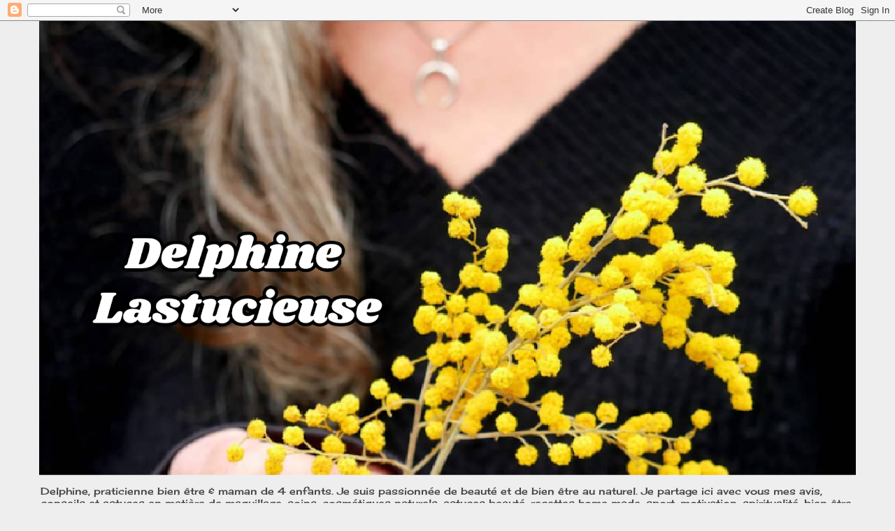

--- FILE ---
content_type: text/html; charset=UTF-8
request_url: http://www.petitesastucesentrefilles.com/2014/06/le-recap-de-la-semaine-du-23-au-29-juin.html
body_size: 18964
content:
<!DOCTYPE html>
<html class='v2' dir='ltr' lang='fr'>
<head>
<link href='https://www.blogger.com/static/v1/widgets/4128112664-css_bundle_v2.css' rel='stylesheet' type='text/css'/>
<meta content='width=1100' name='viewport'/>
<meta content='text/html; charset=UTF-8' http-equiv='Content-Type'/>
<meta content='blogger' name='generator'/>
<link href='http://www.petitesastucesentrefilles.com/favicon.ico' rel='icon' type='image/x-icon'/>
<link href='http://www.petitesastucesentrefilles.com/2014/06/le-recap-de-la-semaine-du-23-au-29-juin.html' rel='canonical'/>
<link rel="alternate" type="application/atom+xml" title="Petites astuces entre filles - Atom" href="http://www.petitesastucesentrefilles.com/feeds/posts/default" />
<link rel="alternate" type="application/rss+xml" title="Petites astuces entre filles - RSS" href="http://www.petitesastucesentrefilles.com/feeds/posts/default?alt=rss" />
<link rel="service.post" type="application/atom+xml" title="Petites astuces entre filles - Atom" href="https://www.blogger.com/feeds/4374610521510005411/posts/default" />

<link rel="alternate" type="application/atom+xml" title="Petites astuces entre filles - Atom" href="http://www.petitesastucesentrefilles.com/feeds/8029597351705633120/comments/default" />
<!--Can't find substitution for tag [blog.ieCssRetrofitLinks]-->
<link href='http://www.mycosmetik.fr/149-thickbox_default/creme-adoucissante-pour-les-mains.jpg' rel='image_src'/>
<meta content='http://www.petitesastucesentrefilles.com/2014/06/le-recap-de-la-semaine-du-23-au-29-juin.html' property='og:url'/>
<meta content='Le récap de la semaine du 23 au 29 juin ! ' property='og:title'/>
<meta content='blog beauté,cosmétiques bio, naturels,non testés sur les animaux,  cosmétiques maison, maquillage, recettes de cuisine et végétariennes,' property='og:description'/>
<meta content='https://lh3.googleusercontent.com/blogger_img_proxy/AEn0k_t32tlJl3eaxoBAjcMC_-Pqyvwfl9ClYv9_P_ep10PgLtW07jHFMWRpa9_a0QJwM-qHro-AKBtC-kdwem7NbabaoDyZfThhLXCnnv88MpgM9xW3E-NqJiG7r2t5JC5GtEM1DBipoCKqv99klBsAmRT2RKDwVjI=w1200-h630-p-k-no-nu' property='og:image'/>
<title>Petites astuces entre filles: Le récap de la semaine du 23 au 29 juin ! </title>
<style type='text/css'>@font-face{font-family:'Cherry Cream Soda';font-style:normal;font-weight:400;font-display:swap;src:url(//fonts.gstatic.com/s/cherrycreamsoda/v21/UMBIrOxBrW6w2FFyi9paG0fdVdRciQd9A98ZD47H.woff2)format('woff2');unicode-range:U+0000-00FF,U+0131,U+0152-0153,U+02BB-02BC,U+02C6,U+02DA,U+02DC,U+0304,U+0308,U+0329,U+2000-206F,U+20AC,U+2122,U+2191,U+2193,U+2212,U+2215,U+FEFF,U+FFFD;}</style>
<style id='page-skin-1' type='text/css'><!--
/*
-----------------------------------------------
Blogger Template Style
Name:     Awesome Inc.
Designer: Tina Chen
URL:      tinachen.org
----------------------------------------------- */
/* Content
----------------------------------------------- */
body {
font: normal normal 13px Cherry Cream Soda;
color: #444444;
background: #eeeeee none repeat scroll top left;
}
html body .content-outer {
min-width: 0;
max-width: 100%;
width: 100%;
}
a:link {
text-decoration: none;
color: #3778cd;
}
a:visited {
text-decoration: none;
color: #4d469c;
}
a:hover {
text-decoration: underline;
color: #3778cd;
}
.body-fauxcolumn-outer .cap-top {
position: absolute;
z-index: 1;
height: 276px;
width: 100%;
background: transparent none repeat-x scroll top left;
_background-image: none;
}
/* Columns
----------------------------------------------- */
.content-inner {
padding: 0;
}
.header-inner .section {
margin: 0 16px;
}
.tabs-inner .section {
margin: 0 16px;
}
.main-inner {
padding-top: 30px;
}
.main-inner .column-center-inner,
.main-inner .column-left-inner,
.main-inner .column-right-inner {
padding: 0 5px;
}
*+html body .main-inner .column-center-inner {
margin-top: -30px;
}
#layout .main-inner .column-center-inner {
margin-top: 0;
}
/* Header
----------------------------------------------- */
.header-outer {
margin: 0 0 0 0;
background: transparent none repeat scroll 0 0;
}
.Header h1 {
font: normal bold 40px Cherry Cream Soda;
color: #444444;
text-shadow: 0 0 -1px #000000;
}
.Header h1 a {
color: #444444;
}
.Header .description {
font: normal normal 14px Cherry Cream Soda;
color: #444444;
}
.header-inner .Header .titlewrapper,
.header-inner .Header .descriptionwrapper {
padding-left: 0;
padding-right: 0;
margin-bottom: 0;
}
.header-inner .Header .titlewrapper {
padding-top: 22px;
}
/* Tabs
----------------------------------------------- */
.tabs-outer {
overflow: hidden;
position: relative;
background: #eeeeee url(https://resources.blogblog.com/blogblog/data/1kt/awesomeinc/tabs_gradient_light.png) repeat scroll 0 0;
}
#layout .tabs-outer {
overflow: visible;
}
.tabs-cap-top, .tabs-cap-bottom {
position: absolute;
width: 100%;
border-top: 1px solid rgba(0, 0, 0, 0);
}
.tabs-cap-bottom {
bottom: 0;
}
.tabs-inner .widget li a {
display: inline-block;
margin: 0;
padding: .6em 1.5em;
font: normal bold 14px Cherry Cream Soda;
color: #444444;
border-top: 1px solid rgba(0, 0, 0, 0);
border-bottom: 1px solid rgba(0, 0, 0, 0);
border-left: 1px solid rgba(0, 0, 0, 0);
height: 16px;
line-height: 16px;
}
.tabs-inner .widget li:last-child a {
border-right: 1px solid rgba(0, 0, 0, 0);
}
.tabs-inner .widget li.selected a, .tabs-inner .widget li a:hover {
background: #46959c url(https://resources.blogblog.com/blogblog/data/1kt/awesomeinc/tabs_gradient_light.png) repeat-x scroll 0 -100px;
color: #ffffff;
}
/* Headings
----------------------------------------------- */
h2 {
font: normal bold 14px Cherry Cream Soda;
color: #444444;
}
/* Widgets
----------------------------------------------- */
.main-inner .section {
margin: 0 27px;
padding: 0;
}
.main-inner .column-left-outer,
.main-inner .column-right-outer {
margin-top: 0;
}
#layout .main-inner .column-left-outer,
#layout .main-inner .column-right-outer {
margin-top: 0;
}
.main-inner .column-left-inner,
.main-inner .column-right-inner {
background: transparent none repeat 0 0;
-moz-box-shadow: 0 0 0 rgba(0, 0, 0, .2);
-webkit-box-shadow: 0 0 0 rgba(0, 0, 0, .2);
-goog-ms-box-shadow: 0 0 0 rgba(0, 0, 0, .2);
box-shadow: 0 0 0 rgba(0, 0, 0, .2);
-moz-border-radius: 0;
-webkit-border-radius: 0;
-goog-ms-border-radius: 0;
border-radius: 0;
}
#layout .main-inner .column-left-inner,
#layout .main-inner .column-right-inner {
margin-top: 0;
}
.sidebar .widget {
font: normal normal 14px Cherry Cream Soda;
color: #444444;
}
.sidebar .widget a:link {
color: #3778cd;
}
.sidebar .widget a:visited {
color: #4d469c;
}
.sidebar .widget a:hover {
color: #3778cd;
}
.sidebar .widget h2 {
text-shadow: 0 0 -1px #000000;
}
.main-inner .widget {
background-color: #ffffff;
border: 1px solid #eeeeee;
padding: 0 15px 15px;
margin: 20px -16px;
-moz-box-shadow: 0 0 20px rgba(0, 0, 0, .2);
-webkit-box-shadow: 0 0 20px rgba(0, 0, 0, .2);
-goog-ms-box-shadow: 0 0 20px rgba(0, 0, 0, .2);
box-shadow: 0 0 20px rgba(0, 0, 0, .2);
-moz-border-radius: 0;
-webkit-border-radius: 0;
-goog-ms-border-radius: 0;
border-radius: 0;
}
.main-inner .widget h2 {
margin: 0 -15px;
padding: .6em 15px .5em;
border-bottom: 1px solid transparent;
}
.footer-inner .widget h2 {
padding: 0 0 .4em;
border-bottom: 1px solid transparent;
}
.main-inner .widget h2 + div, .footer-inner .widget h2 + div {
border-top: 1px solid #eeeeee;
padding-top: 8px;
}
.main-inner .widget .widget-content {
margin: 0 -15px;
padding: 7px 15px 0;
}
.main-inner .widget ul, .main-inner .widget #ArchiveList ul.flat {
margin: -8px -15px 0;
padding: 0;
list-style: none;
}
.main-inner .widget #ArchiveList {
margin: -8px 0 0;
}
.main-inner .widget ul li, .main-inner .widget #ArchiveList ul.flat li {
padding: .5em 15px;
text-indent: 0;
color: #666666;
border-top: 1px solid #eeeeee;
border-bottom: 1px solid transparent;
}
.main-inner .widget #ArchiveList ul li {
padding-top: .25em;
padding-bottom: .25em;
}
.main-inner .widget ul li:first-child, .main-inner .widget #ArchiveList ul.flat li:first-child {
border-top: none;
}
.main-inner .widget ul li:last-child, .main-inner .widget #ArchiveList ul.flat li:last-child {
border-bottom: none;
}
.post-body {
position: relative;
}
.main-inner .widget .post-body ul {
padding: 0 2.5em;
margin: .5em 0;
list-style: disc;
}
.main-inner .widget .post-body ul li {
padding: 0.25em 0;
margin-bottom: .25em;
color: #444444;
border: none;
}
.footer-inner .widget ul {
padding: 0;
list-style: none;
}
.widget .zippy {
color: #666666;
}
/* Posts
----------------------------------------------- */
body .main-inner .Blog {
padding: 0;
margin-bottom: 1em;
background-color: transparent;
border: none;
-moz-box-shadow: 0 0 0 rgba(0, 0, 0, 0);
-webkit-box-shadow: 0 0 0 rgba(0, 0, 0, 0);
-goog-ms-box-shadow: 0 0 0 rgba(0, 0, 0, 0);
box-shadow: 0 0 0 rgba(0, 0, 0, 0);
}
.main-inner .section:last-child .Blog:last-child {
padding: 0;
margin-bottom: 1em;
}
.main-inner .widget h2.date-header {
margin: 0 -15px 1px;
padding: 0 0 0 0;
font: normal normal 14px Cherry Cream Soda;
color: #444444;
background: transparent none no-repeat scroll top left;
border-top: 0 solid #eeeeee;
border-bottom: 1px solid transparent;
-moz-border-radius-topleft: 0;
-moz-border-radius-topright: 0;
-webkit-border-top-left-radius: 0;
-webkit-border-top-right-radius: 0;
border-top-left-radius: 0;
border-top-right-radius: 0;
position: static;
bottom: 100%;
right: 15px;
text-shadow: 0 0 -1px #000000;
}
.main-inner .widget h2.date-header span {
font: normal normal 14px Cherry Cream Soda;
display: block;
padding: .5em 15px;
border-left: 0 solid #eeeeee;
border-right: 0 solid #eeeeee;
}
.date-outer {
position: relative;
margin: 30px 0 20px;
padding: 0 15px;
background-color: #ffffff;
border: 1px solid #eeeeee;
-moz-box-shadow: 0 0 20px rgba(0, 0, 0, .2);
-webkit-box-shadow: 0 0 20px rgba(0, 0, 0, .2);
-goog-ms-box-shadow: 0 0 20px rgba(0, 0, 0, .2);
box-shadow: 0 0 20px rgba(0, 0, 0, .2);
-moz-border-radius: 0;
-webkit-border-radius: 0;
-goog-ms-border-radius: 0;
border-radius: 0;
}
.date-outer:first-child {
margin-top: 0;
}
.date-outer:last-child {
margin-bottom: 20px;
-moz-border-radius-bottomleft: 0;
-moz-border-radius-bottomright: 0;
-webkit-border-bottom-left-radius: 0;
-webkit-border-bottom-right-radius: 0;
-goog-ms-border-bottom-left-radius: 0;
-goog-ms-border-bottom-right-radius: 0;
border-bottom-left-radius: 0;
border-bottom-right-radius: 0;
}
.date-posts {
margin: 0 -15px;
padding: 0 15px;
clear: both;
}
.post-outer, .inline-ad {
border-top: 1px solid #eeeeee;
margin: 0 -15px;
padding: 15px 15px;
}
.post-outer {
padding-bottom: 10px;
}
.post-outer:first-child {
padding-top: 0;
border-top: none;
}
.post-outer:last-child, .inline-ad:last-child {
border-bottom: none;
}
.post-body {
position: relative;
}
.post-body img {
padding: 8px;
background: transparent;
border: 1px solid transparent;
-moz-box-shadow: 0 0 0 rgba(0, 0, 0, .2);
-webkit-box-shadow: 0 0 0 rgba(0, 0, 0, .2);
box-shadow: 0 0 0 rgba(0, 0, 0, .2);
-moz-border-radius: 0;
-webkit-border-radius: 0;
border-radius: 0;
}
h3.post-title, h4 {
font: normal bold 22px Cherry Cream Soda;
color: #444444;
}
h3.post-title a {
font: normal bold 22px Cherry Cream Soda;
color: #444444;
}
h3.post-title a:hover {
color: #3778cd;
text-decoration: underline;
}
.post-header {
margin: 0 0 1em;
}
.post-body {
line-height: 1.4;
}
.post-outer h2 {
color: #444444;
}
.post-footer {
margin: 1.5em 0 0;
}
#blog-pager {
padding: 15px;
font-size: 120%;
background-color: #ffffff;
border: 1px solid #eeeeee;
-moz-box-shadow: 0 0 20px rgba(0, 0, 0, .2);
-webkit-box-shadow: 0 0 20px rgba(0, 0, 0, .2);
-goog-ms-box-shadow: 0 0 20px rgba(0, 0, 0, .2);
box-shadow: 0 0 20px rgba(0, 0, 0, .2);
-moz-border-radius: 0;
-webkit-border-radius: 0;
-goog-ms-border-radius: 0;
border-radius: 0;
-moz-border-radius-topleft: 0;
-moz-border-radius-topright: 0;
-webkit-border-top-left-radius: 0;
-webkit-border-top-right-radius: 0;
-goog-ms-border-top-left-radius: 0;
-goog-ms-border-top-right-radius: 0;
border-top-left-radius: 0;
border-top-right-radius-topright: 0;
margin-top: 1em;
}
.blog-feeds, .post-feeds {
margin: 1em 0;
text-align: center;
color: #444444;
}
.blog-feeds a, .post-feeds a {
color: #3778cd;
}
.blog-feeds a:visited, .post-feeds a:visited {
color: #4d469c;
}
.blog-feeds a:hover, .post-feeds a:hover {
color: #3778cd;
}
.post-outer .comments {
margin-top: 2em;
}
/* Comments
----------------------------------------------- */
.comments .comments-content .icon.blog-author {
background-repeat: no-repeat;
background-image: url([data-uri]);
}
.comments .comments-content .loadmore a {
border-top: 1px solid rgba(0, 0, 0, 0);
border-bottom: 1px solid rgba(0, 0, 0, 0);
}
.comments .continue {
border-top: 2px solid rgba(0, 0, 0, 0);
}
/* Footer
----------------------------------------------- */
.footer-outer {
margin: -20px 0 -1px;
padding: 20px 0 0;
color: #444444;
overflow: hidden;
}
.footer-fauxborder-left {
border-top: 1px solid #eeeeee;
background: #ffffff none repeat scroll 0 0;
-moz-box-shadow: 0 0 20px rgba(0, 0, 0, .2);
-webkit-box-shadow: 0 0 20px rgba(0, 0, 0, .2);
-goog-ms-box-shadow: 0 0 20px rgba(0, 0, 0, .2);
box-shadow: 0 0 20px rgba(0, 0, 0, .2);
margin: 0 -20px;
}
/* Mobile
----------------------------------------------- */
body.mobile {
background-size: auto;
}
.mobile .body-fauxcolumn-outer {
background: transparent none repeat scroll top left;
}
*+html body.mobile .main-inner .column-center-inner {
margin-top: 0;
}
.mobile .main-inner .widget {
padding: 0 0 15px;
}
.mobile .main-inner .widget h2 + div,
.mobile .footer-inner .widget h2 + div {
border-top: none;
padding-top: 0;
}
.mobile .footer-inner .widget h2 {
padding: 0.5em 0;
border-bottom: none;
}
.mobile .main-inner .widget .widget-content {
margin: 0;
padding: 7px 0 0;
}
.mobile .main-inner .widget ul,
.mobile .main-inner .widget #ArchiveList ul.flat {
margin: 0 -15px 0;
}
.mobile .main-inner .widget h2.date-header {
right: 0;
}
.mobile .date-header span {
padding: 0.4em 0;
}
.mobile .date-outer:first-child {
margin-bottom: 0;
border: 1px solid #eeeeee;
-moz-border-radius-topleft: 0;
-moz-border-radius-topright: 0;
-webkit-border-top-left-radius: 0;
-webkit-border-top-right-radius: 0;
-goog-ms-border-top-left-radius: 0;
-goog-ms-border-top-right-radius: 0;
border-top-left-radius: 0;
border-top-right-radius: 0;
}
.mobile .date-outer {
border-color: #eeeeee;
border-width: 0 1px 1px;
}
.mobile .date-outer:last-child {
margin-bottom: 0;
}
.mobile .main-inner {
padding: 0;
}
.mobile .header-inner .section {
margin: 0;
}
.mobile .post-outer, .mobile .inline-ad {
padding: 5px 0;
}
.mobile .tabs-inner .section {
margin: 0 10px;
}
.mobile .main-inner .widget h2 {
margin: 0;
padding: 0;
}
.mobile .main-inner .widget h2.date-header span {
padding: 0;
}
.mobile .main-inner .widget .widget-content {
margin: 0;
padding: 7px 0 0;
}
.mobile #blog-pager {
border: 1px solid transparent;
background: #ffffff none repeat scroll 0 0;
}
.mobile .main-inner .column-left-inner,
.mobile .main-inner .column-right-inner {
background: transparent none repeat 0 0;
-moz-box-shadow: none;
-webkit-box-shadow: none;
-goog-ms-box-shadow: none;
box-shadow: none;
}
.mobile .date-posts {
margin: 0;
padding: 0;
}
.mobile .footer-fauxborder-left {
margin: 0;
border-top: inherit;
}
.mobile .main-inner .section:last-child .Blog:last-child {
margin-bottom: 0;
}
.mobile-index-contents {
color: #444444;
}
.mobile .mobile-link-button {
background: #3778cd url(https://resources.blogblog.com/blogblog/data/1kt/awesomeinc/tabs_gradient_light.png) repeat scroll 0 0;
}
.mobile-link-button a:link, .mobile-link-button a:visited {
color: #ffffff;
}
.mobile .tabs-inner .PageList .widget-content {
background: transparent;
border-top: 1px solid;
border-color: rgba(0, 0, 0, 0);
color: #444444;
}
.mobile .tabs-inner .PageList .widget-content .pagelist-arrow {
border-left: 1px solid rgba(0, 0, 0, 0);
}

--></style>
<style id='template-skin-1' type='text/css'><!--
body {
min-width: 1200px;
}
.content-outer, .content-fauxcolumn-outer, .region-inner {
min-width: 1200px;
max-width: 1200px;
_width: 1200px;
}
.main-inner .columns {
padding-left: 0px;
padding-right: 430px;
}
.main-inner .fauxcolumn-center-outer {
left: 0px;
right: 430px;
/* IE6 does not respect left and right together */
_width: expression(this.parentNode.offsetWidth -
parseInt("0px") -
parseInt("430px") + 'px');
}
.main-inner .fauxcolumn-left-outer {
width: 0px;
}
.main-inner .fauxcolumn-right-outer {
width: 430px;
}
.main-inner .column-left-outer {
width: 0px;
right: 100%;
margin-left: -0px;
}
.main-inner .column-right-outer {
width: 430px;
margin-right: -430px;
}
#layout {
min-width: 0;
}
#layout .content-outer {
min-width: 0;
width: 800px;
}
#layout .region-inner {
min-width: 0;
width: auto;
}
body#layout div.add_widget {
padding: 8px;
}
body#layout div.add_widget a {
margin-left: 32px;
}
--></style>
<link href='https://www.blogger.com/dyn-css/authorization.css?targetBlogID=4374610521510005411&amp;zx=daad7805-39b0-4509-860d-7c856db2d1b5' media='none' onload='if(media!=&#39;all&#39;)media=&#39;all&#39;' rel='stylesheet'/><noscript><link href='https://www.blogger.com/dyn-css/authorization.css?targetBlogID=4374610521510005411&amp;zx=daad7805-39b0-4509-860d-7c856db2d1b5' rel='stylesheet'/></noscript>
<meta name='google-adsense-platform-account' content='ca-host-pub-1556223355139109'/>
<meta name='google-adsense-platform-domain' content='blogspot.com'/>

<!-- data-ad-client=ca-pub-1877661209972582 -->

</head>
<body class='loading variant-light'>
<div class='navbar section' id='navbar' name='Navbar'><div class='widget Navbar' data-version='1' id='Navbar1'><script type="text/javascript">
    function setAttributeOnload(object, attribute, val) {
      if(window.addEventListener) {
        window.addEventListener('load',
          function(){ object[attribute] = val; }, false);
      } else {
        window.attachEvent('onload', function(){ object[attribute] = val; });
      }
    }
  </script>
<div id="navbar-iframe-container"></div>
<script type="text/javascript" src="https://apis.google.com/js/platform.js"></script>
<script type="text/javascript">
      gapi.load("gapi.iframes:gapi.iframes.style.bubble", function() {
        if (gapi.iframes && gapi.iframes.getContext) {
          gapi.iframes.getContext().openChild({
              url: 'https://www.blogger.com/navbar/4374610521510005411?po\x3d8029597351705633120\x26origin\x3dhttp://www.petitesastucesentrefilles.com',
              where: document.getElementById("navbar-iframe-container"),
              id: "navbar-iframe"
          });
        }
      });
    </script><script type="text/javascript">
(function() {
var script = document.createElement('script');
script.type = 'text/javascript';
script.src = '//pagead2.googlesyndication.com/pagead/js/google_top_exp.js';
var head = document.getElementsByTagName('head')[0];
if (head) {
head.appendChild(script);
}})();
</script>
</div></div>
<div class='body-fauxcolumns'>
<div class='fauxcolumn-outer body-fauxcolumn-outer'>
<div class='cap-top'>
<div class='cap-left'></div>
<div class='cap-right'></div>
</div>
<div class='fauxborder-left'>
<div class='fauxborder-right'></div>
<div class='fauxcolumn-inner'>
</div>
</div>
<div class='cap-bottom'>
<div class='cap-left'></div>
<div class='cap-right'></div>
</div>
</div>
</div>
<div class='content'>
<div class='content-fauxcolumns'>
<div class='fauxcolumn-outer content-fauxcolumn-outer'>
<div class='cap-top'>
<div class='cap-left'></div>
<div class='cap-right'></div>
</div>
<div class='fauxborder-left'>
<div class='fauxborder-right'></div>
<div class='fauxcolumn-inner'>
</div>
</div>
<div class='cap-bottom'>
<div class='cap-left'></div>
<div class='cap-right'></div>
</div>
</div>
</div>
<div class='content-outer'>
<div class='content-cap-top cap-top'>
<div class='cap-left'></div>
<div class='cap-right'></div>
</div>
<div class='fauxborder-left content-fauxborder-left'>
<div class='fauxborder-right content-fauxborder-right'></div>
<div class='content-inner'>
<header>
<div class='header-outer'>
<div class='header-cap-top cap-top'>
<div class='cap-left'></div>
<div class='cap-right'></div>
</div>
<div class='fauxborder-left header-fauxborder-left'>
<div class='fauxborder-right header-fauxborder-right'></div>
<div class='region-inner header-inner'>
<div class='header section' id='header' name='En-tête'><div class='widget Header' data-version='1' id='Header1'>
<div id='header-inner'>
<a href='http://www.petitesastucesentrefilles.com/' style='display: block'>
<img alt='Petites astuces entre filles' height='657px; ' id='Header1_headerimg' src='https://blogger.googleusercontent.com/img/b/R29vZ2xl/AVvXsEgLlMDeLc-1tG-Pi3S0fvKN64YPUp98DCXykBQWB1rF90j89O5Ord6kSLVt0TlFvc1ZOS-xOoTckJIpstb88LnBlYkTjanYEz9461mC2qwjnZWYJJnTU2prGpxgkeGVA5Vn5AroT1NNVaa1/s1168/Untitled+copy+7+%25283%2529.png' style='display: block' width='1168px; '/>
</a>
<div class='descriptionwrapper'>
<p class='description'><span>Delphine, praticienne bien être &amp; maman de 4 enfants. Je suis passionnée de beauté et de bien être au naturel. Je partage ici avec vous mes avis, conseils et astuces en matière de maquillage, soins, cosmétiques naturels, astuces beauté, recettes home made, sport, motivation, spiritualité, bien être, cuisine végéta*ienne ou comment je gère le quotidien. Tout ça au naturel et sans chichis. Prenez un moment pour vous, je m&#39;occupe de tout ! </span></p>
</div>
</div>
</div></div>
</div>
</div>
<div class='header-cap-bottom cap-bottom'>
<div class='cap-left'></div>
<div class='cap-right'></div>
</div>
</div>
</header>
<div class='tabs-outer'>
<div class='tabs-cap-top cap-top'>
<div class='cap-left'></div>
<div class='cap-right'></div>
</div>
<div class='fauxborder-left tabs-fauxborder-left'>
<div class='fauxborder-right tabs-fauxborder-right'></div>
<div class='region-inner tabs-inner'>
<div class='tabs section' id='crosscol' name='Toutes les colonnes'><div class='widget PageList' data-version='1' id='PageList2'>
<h2>Pages</h2>
<div class='widget-content'>
<ul>
<li>
<a href='http://www.petitesastucesentrefilles.com/'>Accueil</a>
</li>
<li>
<a href='http://www.petitesastucesentrefilles.com/p/debuter-dans-le-naturel-les-cheveux.html'>Débuter dans le naturel : les cheveux </a>
</li>
<li>
<a href='http://www.petitesastucesentrefilles.com/p/debuter-dans-le-naturel.html'>Débuter dans le naturel : la peau</a>
</li>
<li>
<a href='http://www.petitesastucesentrefilles.com/p/slow-cosmetique.html'>Slow Cosmétique </a>
</li>
<li>
<a href='http://www.petitesastucesentrefilles.com/p/faq.html'>F.A.Q</a>
</li>
<li>
<a href='http://www.petitesastucesentrefilles.com/p/contact_18.html'>Contact </a>
</li>
<li>
<a href='http://www.petitesastucesentrefilles.com/p/regles-dhygiene-pour.html'>Règles d'hygiène pour la fabrication de cosmétiques maison</a>
</li>
<li>
<a href='http://www.petitesastucesentrefilles.com/p/precautions-demploi-des-huiles.html'>Précautions d'emploi des huiles essentielles</a>
</li>
<li>
<a href='http://www.petitesastucesentrefilles.com/p/vegetaien-pourquoi.html'>Végéta*ien, pourquoi ? </a>
</li>
<li>
<a href='http://www.petitesastucesentrefilles.com/p/ventes.html'>L&#39;enchanteuse - Massages &amp; Soins énergétiques</a>
</li>
<li>
<a href='http://www.petitesastucesentrefilles.com/p/ateliers.html'>Ateliers - Rencontres </a>
</li>
</ul>
<div class='clear'></div>
</div>
</div></div>
<div class='tabs no-items section' id='crosscol-overflow' name='Cross-Column 2'></div>
</div>
</div>
<div class='tabs-cap-bottom cap-bottom'>
<div class='cap-left'></div>
<div class='cap-right'></div>
</div>
</div>
<div class='main-outer'>
<div class='main-cap-top cap-top'>
<div class='cap-left'></div>
<div class='cap-right'></div>
</div>
<div class='fauxborder-left main-fauxborder-left'>
<div class='fauxborder-right main-fauxborder-right'></div>
<div class='region-inner main-inner'>
<div class='columns fauxcolumns'>
<div class='fauxcolumn-outer fauxcolumn-center-outer'>
<div class='cap-top'>
<div class='cap-left'></div>
<div class='cap-right'></div>
</div>
<div class='fauxborder-left'>
<div class='fauxborder-right'></div>
<div class='fauxcolumn-inner'>
</div>
</div>
<div class='cap-bottom'>
<div class='cap-left'></div>
<div class='cap-right'></div>
</div>
</div>
<div class='fauxcolumn-outer fauxcolumn-left-outer'>
<div class='cap-top'>
<div class='cap-left'></div>
<div class='cap-right'></div>
</div>
<div class='fauxborder-left'>
<div class='fauxborder-right'></div>
<div class='fauxcolumn-inner'>
</div>
</div>
<div class='cap-bottom'>
<div class='cap-left'></div>
<div class='cap-right'></div>
</div>
</div>
<div class='fauxcolumn-outer fauxcolumn-right-outer'>
<div class='cap-top'>
<div class='cap-left'></div>
<div class='cap-right'></div>
</div>
<div class='fauxborder-left'>
<div class='fauxborder-right'></div>
<div class='fauxcolumn-inner'>
</div>
</div>
<div class='cap-bottom'>
<div class='cap-left'></div>
<div class='cap-right'></div>
</div>
</div>
<!-- corrects IE6 width calculation -->
<div class='columns-inner'>
<div class='column-center-outer'>
<div class='column-center-inner'>
<div class='main section' id='main' name='Principal'><div class='widget Blog' data-version='1' id='Blog1'>
<div class='blog-posts hfeed'>

          <div class="date-outer">
        
<h2 class='date-header'><span>dimanche 29 juin 2014</span></h2>

          <div class="date-posts">
        
<div class='post-outer'>
<div class='post hentry uncustomized-post-template' itemprop='blogPost' itemscope='itemscope' itemtype='http://schema.org/BlogPosting'>
<meta content='http://www.mycosmetik.fr/149-thickbox_default/creme-adoucissante-pour-les-mains.jpg' itemprop='image_url'/>
<meta content='4374610521510005411' itemprop='blogId'/>
<meta content='8029597351705633120' itemprop='postId'/>
<a name='8029597351705633120'></a>
<h3 class='post-title entry-title' itemprop='name'>
Le récap de la semaine du 23 au 29 juin ! 
</h3>
<div class='post-header'>
<div class='post-header-line-1'></div>
</div>
<div class='post-body entry-content' id='post-body-8029597351705633120' itemprop='description articleBody'>
Salut à tous,<br />
<br />
<div style="text-align: justify;">
Comme vous l'avez peut être constaté, la semaine fut pauvre en article et vidéo. Suite à un problème de ligne je n'avais plus de connexion internet ni téléphone durant deux jours. Je vous propose donc de voir ce que j'ai mis sur le blog cette semaine !!&nbsp;</div>
<div style="text-align: justify;">
<br /></div>
<br />
<div style="text-align: center;">
<b>Lundi 23 juin,&nbsp;</b></div>
<div style="text-align: center;">
<b>je vous faisais découvrir la crème pour les mains My Cosmetik !</b></div>
<br />
<div style="text-align: center;">
<a href="http://www.petitesastucesentrefilles.com/2014/06/creme-adoucissante-pour-les-mains-my.html" target="_blank"><img height="320" src="http://www.mycosmetik.fr/149-thickbox_default/creme-adoucissante-pour-les-mains.jpg" width="320" /></a></div>
<div style="text-align: center;">
<br /></div>
<div style="text-align: center;">
<b><br /></b></div>
<div style="text-align: center;">
<b>et Mercredi,&nbsp;</b></div>
<div style="text-align: center;">
<b>on a parlé cheveux avec ma routine du moment !&nbsp;</b></div>
<div style="text-align: center;">
<br /></div>
<div class="separator" style="clear: both; text-align: center;">
<iframe allowfullscreen="allowfullscreen" frameborder="0" height="266" mozallowfullscreen="mozallowfullscreen" src="https://www.youtube.com/embed/FeqPuckup-M?feature=player_embedded" webkitallowfullscreen="webkitallowfullscreen" width="320"></iframe></div>
<div class="separator" style="clear: both; text-align: center;">
<br /></div>
<div class="separator" style="clear: both; text-align: center;">
<br /></div>
<div class="separator" style="clear: both; text-align: center;">
Je vous souhaite un bon dimanche et je vous promets plusieurs articles pour la semaine à venir ^^.</div>
<div class="separator" style="clear: both; text-align: center;">
<br /></div>
<div class="separator" style="clear: both; text-align: center;">
Bizz&nbsp;</div>
<div class="separator" style="clear: both; text-align: center;">
<br /></div>
<div class="separator" style="clear: both; text-align: center;">
Delphine&nbsp;</div>
<div style="text-align: center;">
<br /></div>
<div style='clear: both;'></div>
</div>
<div class='post-footer'>
<div class='post-footer-line post-footer-line-1'>
<span class='post-author vcard'>
</span>
<span class='post-timestamp'>
</span>
<span class='post-comment-link'>
</span>
<span class='post-icons'>
<span class='item-action'>
<a href='https://www.blogger.com/email-post/4374610521510005411/8029597351705633120' title='Envoyer l&#39;article par e-mail'>
<img alt='' class='icon-action' height='13' src='https://resources.blogblog.com/img/icon18_email.gif' width='18'/>
</a>
</span>
<span class='item-control blog-admin pid-102422546'>
<a href='https://www.blogger.com/post-edit.g?blogID=4374610521510005411&postID=8029597351705633120&from=pencil' title='Modifier l&#39;article'>
<img alt='' class='icon-action' height='18' src='https://resources.blogblog.com/img/icon18_edit_allbkg.gif' width='18'/>
</a>
</span>
</span>
<div class='post-share-buttons goog-inline-block'>
<a class='goog-inline-block share-button sb-email' href='https://www.blogger.com/share-post.g?blogID=4374610521510005411&postID=8029597351705633120&target=email' target='_blank' title='Envoyer par e-mail'><span class='share-button-link-text'>Envoyer par e-mail</span></a><a class='goog-inline-block share-button sb-blog' href='https://www.blogger.com/share-post.g?blogID=4374610521510005411&postID=8029597351705633120&target=blog' onclick='window.open(this.href, "_blank", "height=270,width=475"); return false;' target='_blank' title='BlogThis!'><span class='share-button-link-text'>BlogThis!</span></a><a class='goog-inline-block share-button sb-twitter' href='https://www.blogger.com/share-post.g?blogID=4374610521510005411&postID=8029597351705633120&target=twitter' target='_blank' title='Partager sur X'><span class='share-button-link-text'>Partager sur X</span></a><a class='goog-inline-block share-button sb-facebook' href='https://www.blogger.com/share-post.g?blogID=4374610521510005411&postID=8029597351705633120&target=facebook' onclick='window.open(this.href, "_blank", "height=430,width=640"); return false;' target='_blank' title='Partager sur Facebook'><span class='share-button-link-text'>Partager sur Facebook</span></a><a class='goog-inline-block share-button sb-pinterest' href='https://www.blogger.com/share-post.g?blogID=4374610521510005411&postID=8029597351705633120&target=pinterest' target='_blank' title='Partager sur Pinterest'><span class='share-button-link-text'>Partager sur Pinterest</span></a>
</div>
</div>
<div class='post-footer-line post-footer-line-2'>
<span class='post-labels'>
</span>
</div>
<div class='post-footer-line post-footer-line-3'>
<span class='post-location'>
</span>
</div>
</div>
</div>
<div class='comments' id='comments'>
<a name='comments'></a>
<h4>Aucun commentaire:</h4>
<div id='Blog1_comments-block-wrapper'>
<dl class='avatar-comment-indent' id='comments-block'>
</dl>
</div>
<p class='comment-footer'>
<div class='comment-form'>
<a name='comment-form'></a>
<h4 id='comment-post-message'>Enregistrer un commentaire</h4>
<p>Merci pour ton message, il sera mis en ligne très bientôt !</p>
<a href='https://www.blogger.com/comment/frame/4374610521510005411?po=8029597351705633120&hl=fr&saa=85391&origin=http://www.petitesastucesentrefilles.com' id='comment-editor-src'></a>
<iframe allowtransparency='true' class='blogger-iframe-colorize blogger-comment-from-post' frameborder='0' height='410px' id='comment-editor' name='comment-editor' src='' width='100%'></iframe>
<script src='https://www.blogger.com/static/v1/jsbin/2841073395-comment_from_post_iframe.js' type='text/javascript'></script>
<script type='text/javascript'>
      BLOG_CMT_createIframe('https://www.blogger.com/rpc_relay.html');
    </script>
</div>
</p>
</div>
</div>

        </div></div>
      
</div>
<div class='blog-pager' id='blog-pager'>
<span id='blog-pager-newer-link'>
<a class='blog-pager-newer-link' href='http://www.petitesastucesentrefilles.com/2014/06/ma-routine-soins-de-lete.html' id='Blog1_blog-pager-newer-link' title='Article plus récent'>Article plus récent</a>
</span>
<span id='blog-pager-older-link'>
<a class='blog-pager-older-link' href='http://www.petitesastucesentrefilles.com/2014/06/ma-routine-cheveux.html' id='Blog1_blog-pager-older-link' title='Article plus ancien'>Article plus ancien</a>
</span>
<a class='home-link' href='http://www.petitesastucesentrefilles.com/'>Accueil</a>
</div>
<div class='clear'></div>
<div class='post-feeds'>
<div class='feed-links'>
Inscription à :
<a class='feed-link' href='http://www.petitesastucesentrefilles.com/feeds/8029597351705633120/comments/default' target='_blank' type='application/atom+xml'>Publier les commentaires (Atom)</a>
</div>
</div>
</div></div>
</div>
</div>
<div class='column-left-outer'>
<div class='column-left-inner'>
<aside>
</aside>
</div>
</div>
<div class='column-right-outer'>
<div class='column-right-inner'>
<aside>
<div class='sidebar section' id='sidebar-right-1'><div class='widget Image' data-version='1' id='Image6'>
<h2>L'Enchanteuse</h2>
<div class='widget-content'>
<a href='https://lenchanteuse.fr/'>
<img alt='L&#39;Enchanteuse' height='366' id='Image6_img' src='https://blogger.googleusercontent.com/img/a/AVvXsEhKLJc-z4D87l30oDCs2SsUq1drKDOcFmMzYvQwxIjQe2E46gQmkf8hQ9arLE717sF2rlVeDqF6_xgtVT4E4g1FyEVUNkEo_W1V97SpkxXvQ8kcj0qnYQ8H7QkHxD3TkrFnRNZDQT0wifROYmwGH6Mam554Y59fyP3FOOLtctpk4L2bfUbXKxqpMKy9newl=s366' width='366'/>
</a>
<br/>
<span class='caption'>Site internet - boutique en ligne </span>
</div>
<div class='clear'></div>
</div><div class='widget FeaturedPost' data-version='1' id='FeaturedPost1'>
<h2 class='title'>A la Une !!</h2>
<div class='post-summary'>
<h3><a href='http://www.petitesastucesentrefilles.com/2021/03/ma-pharmacie-au-naturel.html'>MA PHARMACIE AU NATUREL...</a></h3>
<img class='image' src='https://blogger.googleusercontent.com/img/b/R29vZ2xl/AVvXsEjRmyOnj-SyayQ5zXVpVmjgokUbZ3Gi6DXzb26yvh0kYWZxsVRLK4pPq4-_FsofA1pyAwNSComQjrGe5K5IN20zYlfhMEeg5IzrJsr6h6Axncxtdpu9eIF4_xPXzJOHYBvs-UNbnILEH3Wi/w640-h360/Untitled+%25285%2529.jpg'/>
</div>
<style type='text/css'>
    .image {
      width: 100%;
    }
  </style>
<div class='clear'></div>
</div><div class='widget BlogSearch' data-version='1' id='BlogSearch1'>
<h2 class='title'>Rechercher dans ce blog</h2>
<div class='widget-content'>
<div id='BlogSearch1_form'>
<form action='http://www.petitesastucesentrefilles.com/search' class='gsc-search-box' target='_top'>
<table cellpadding='0' cellspacing='0' class='gsc-search-box'>
<tbody>
<tr>
<td class='gsc-input'>
<input autocomplete='off' class='gsc-input' name='q' size='10' title='search' type='text' value=''/>
</td>
<td class='gsc-search-button'>
<input class='gsc-search-button' title='search' type='submit' value='Rechercher'/>
</td>
</tr>
</tbody>
</table>
</form>
</div>
</div>
<div class='clear'></div>
</div><div class='widget PopularPosts' data-version='1' id='PopularPosts1'>
<h2>Ces articles ont la cote  !</h2>
<div class='widget-content popular-posts'>
<ul>
<li>
<div class='item-thumbnail-only'>
<div class='item-thumbnail'>
<a href='http://www.petitesastucesentrefilles.com/2013/03/jaime-les-colo-khadi-ou-pas.html' target='_blank'>
<img alt='' border='0' src='https://blogger.googleusercontent.com/img/b/R29vZ2xl/AVvXsEgSDHWydRzeJ-XsywAaQ5pCd9G3-NdgVljBSOeGrcAX1BMTC19tB9NxIXu9j1e3vamjzKx7I0zN6izgqxx7krL-8Rqk0F_UqI7LWs-C-E11stm_YmipW0QpqOWElwzE8TVGyuAxONxL_8x4/w72-h72-p-k-no-nu/IMG_7327+(628x800).jpg'/>
</a>
</div>
<div class='item-title'><a href='http://www.petitesastucesentrefilles.com/2013/03/jaime-les-colo-khadi-ou-pas.html'>J'aime les colo KHADI, ou pas !</a></div>
</div>
<div style='clear: both;'></div>
</li>
<li>
<div class='item-thumbnail-only'>
<div class='item-thumbnail'>
<a href='http://www.petitesastucesentrefilles.com/2015/02/cest-decide-jarrete-de-colorer-mes.html' target='_blank'>
<img alt='' border='0' src='https://blogger.googleusercontent.com/img/b/R29vZ2xl/AVvXsEj3nkk0o16MIF-BYGZF8PGtN8taUXwz5VzZxb7jsUCgZq_vHJfxm-esq_g4aF46lqsgHS6-wrkdWhyphenhyphen1NcBoTjpob82JL17G0R3Ia6dIqv8eJUq0jZeNlc6OxfzGhZZYJvVQifDT7xlpYZ5F/w72-h72-p-k-no-nu/415aeab5079b82585db9b59774f399d2.jpg'/>
</a>
</div>
<div class='item-title'><a href='http://www.petitesastucesentrefilles.com/2015/02/cest-decide-jarrete-de-colorer-mes.html'>C'est décidé, j'arrête de colorer mes cheveux !!! </a></div>
</div>
<div style='clear: both;'></div>
</li>
<li>
<div class='item-thumbnail-only'>
<div class='item-thumbnail'>
<a href='http://www.petitesastucesentrefilles.com/2015/12/pourquoi-je-ne-souhaite-plus-commander.html' target='_blank'>
<img alt='' border='0' src='https://blogger.googleusercontent.com/img/b/R29vZ2xl/AVvXsEiEQ7c14fV_wOIxpq1iosoANYelGg3ImRaWUSy2CqrUNLf7nD1sPJq8BtAglnCjN3fyTtd5HjIDmijiD-rK0-pdQ5r6BzkM5sykBhNvYIsZHA0-6HjRT7hDoX-en_MFgaXFjZ0dM9f7LHVD/w72-h72-p-k-no-nu/IMG_8914.JPG'/>
</a>
</div>
<div class='item-title'><a href='http://www.petitesastucesentrefilles.com/2015/12/pourquoi-je-ne-souhaite-plus-commander.html'>Pourquoi je ne souhaite plus commander sur le site Aromazone ?</a></div>
</div>
<div style='clear: both;'></div>
</li>
<li>
<div class='item-thumbnail-only'>
<div class='item-thumbnail'>
<a href='http://www.petitesastucesentrefilles.com/2017/12/mon-coup-de-coeur-du-06-decembre-2017.html' target='_blank'>
<img alt='' border='0' src='https://blogger.googleusercontent.com/img/b/R29vZ2xl/AVvXsEgfeA_U1cBJa-EOHfmypHODkBAJWbpXB6BfqzPdroUwVhDqcJgRFXtfz-WoK3CcG-b62uS-b9gCWB8BYsMJPsYbl9a3n8QJDW9xeZ9s_STehfXAnTX0vxoh0LjqnJwkXLoGK1NJ4cOpEPBz/w72-h72-p-k-no-nu/6+dec+%25282%2529.png'/>
</a>
</div>
<div class='item-title'><a href='http://www.petitesastucesentrefilles.com/2017/12/mon-coup-de-coeur-du-06-decembre-2017.html'>💜 Mon coup de coeur du 06 décembre 2017...💜</a></div>
</div>
<div style='clear: both;'></div>
</li>
<li>
<div class='item-thumbnail-only'>
<div class='item-thumbnail'>
<a href='http://www.petitesastucesentrefilles.com/2015/11/routine-peau-speciale-ado.html' target='_blank'>
<img alt='' border='0' src='https://blogger.googleusercontent.com/img/b/R29vZ2xl/AVvXsEh7MLlcLXlLDDVyuk5mJMDWR5T9PQnCYBBVdrq4xx3i8IfF-Brh3WRu4DwXx4sGUOdQgNJBDS9aQjriDu9cKattlJEi7v3ZNzcz7_zxxvprCYFNncblPfMQ4cV5LJRlewu0Qp3z3EmZ5uBO/w72-h72-p-k-no-nu/peau+ado.png'/>
</a>
</div>
<div class='item-title'><a href='http://www.petitesastucesentrefilles.com/2015/11/routine-peau-speciale-ado.html'>Routine peau spéciale Ado !! </a></div>
</div>
<div style='clear: both;'></div>
</li>
<li>
<div class='item-thumbnail-only'>
<div class='item-title'><a href='http://www.petitesastucesentrefilles.com/2012/09/je-me-demaquille-lhuile-dolive.html'>Je me démaquille à l'huile d'olive !!!!</a></div>
</div>
<div style='clear: both;'></div>
</li>
<li>
<div class='item-thumbnail-only'>
<div class='item-thumbnail'>
<a href='http://www.petitesastucesentrefilles.com/2016/12/mon-coup-de-coeur-du-06-decembre-2016.html' target='_blank'>
<img alt='' border='0' src='https://blogger.googleusercontent.com/img/b/R29vZ2xl/AVvXsEguGTrV0lCYdpldUsOcaF-y30qSd-CzdLExkvLjT9eLTLHbbcXQkdkofSNZU4OdOFscXIsh0-E6tj-xmAOUhhlpHcF4cQ1QWlhmxRU_Zi2ynaXni-77620jx0PEWhwPn7Q_nYBoezOEUh5N/w72-h72-p-k-no-nu/cc06.jpg'/>
</a>
</div>
<div class='item-title'><a href='http://www.petitesastucesentrefilles.com/2016/12/mon-coup-de-coeur-du-06-decembre-2016.html'>Mon Coup de Coeur du 06 décembre 2016 !! </a></div>
</div>
<div style='clear: both;'></div>
</li>
<li>
<div class='item-thumbnail-only'>
<div class='item-thumbnail'>
<a href='http://www.petitesastucesentrefilles.com/2013/11/wishlist-du-mois-de-novembre.html' target='_blank'>
<img alt='' border='0' src='https://lh3.googleusercontent.com/blogger_img_proxy/AEn0k_sGPIjTXKOqoYRI2hadbepX34PnTrru9g1Ce-OPspRCmw1RN13SjRmP0Lc7jp5pyghykttPT_XDLLLm_X5BbVCaWg9sIE7DkO_VijJpWVsXvuMIH34r4QkBL3Y76aGAK89_7BE=w72-h72-p-k-no-nu'/>
</a>
</div>
<div class='item-title'><a href='http://www.petitesastucesentrefilles.com/2013/11/wishlist-du-mois-de-novembre.html'>Wishlist du mois de Novembre !!! </a></div>
</div>
<div style='clear: both;'></div>
</li>
<li>
<div class='item-thumbnail-only'>
<div class='item-thumbnail'>
<a href='http://www.petitesastucesentrefilles.com/2017/02/rhinovlog.html' target='_blank'>
<img alt='' border='0' src='https://blogger.googleusercontent.com/img/b/R29vZ2xl/AVvXsEj_NVP_vk3xeN8LFGf4GKdeQHcVus8qGZdA4PsbctT7XliMEJJTqVymoHVy30_Ue7SdkYVyOlcKlDEXv7pR3nRR4_SISVyaXFPBUn4xxXj83tpWjXlJO4m9730uB9m-p_9XGd7634c5vMxP/w72-h72-p-k-no-nu/P1040055.JPG'/>
</a>
</div>
<div class='item-title'><a href='http://www.petitesastucesentrefilles.com/2017/02/rhinovlog.html'>Rhinovlog !! </a></div>
</div>
<div style='clear: both;'></div>
</li>
<li>
<div class='item-thumbnail-only'>
<div class='item-thumbnail'>
<a href='http://www.petitesastucesentrefilles.com/2013/03/vegan-mania-concours-inside.html' target='_blank'>
<img alt='' border='0' src='https://lh3.googleusercontent.com/blogger_img_proxy/AEn0k_sO6DMP1BSsBMt7ffy56G1I3zNNYQGzFltX6DVYZFxYTCqXbs6nuHgWv_6iWNuRWbOf-yrsXrGRajXCUfFjbulbJVRsqIPBFrFc=w72-h72-n-k-no-nu'/>
</a>
</div>
<div class='item-title'><a href='http://www.petitesastucesentrefilles.com/2013/03/vegan-mania-concours-inside.html'>Vegan Mania + Concours inside </a></div>
</div>
<div style='clear: both;'></div>
</li>
</ul>
<div class='clear'></div>
</div>
</div><div class='widget Image' data-version='1' id='Image5'>
<div class='widget-content'>
<a href='http://sb.am/se/14Prk'>
<img alt='' height='342' id='Image5_img' src='https://blogger.googleusercontent.com/img/b/R29vZ2xl/AVvXsEgkD83vwTKv1pS6dlWkKVieYA79u0WoOdKaanJ3hwKndGCDHt6VTlZ0i2pL6zlLatDEvXSN6FAY0s5JE9R1t99gMwAENXpUpK5xuvLvU_g-n4uJK_4rdhRVag8RLyTLa9SR7Z15EuxZSbhC/s366/Logo+Doux-Good+fond+blanc.jpg' width='366'/>
</a>
<br/>
</div>
<div class='clear'></div>
</div><div class='widget Translate' data-version='1' id='Translate1'>
<h2 class='title'>Traduction</h2>
<div id='google_translate_element'></div>
<script>
    function googleTranslateElementInit() {
      new google.translate.TranslateElement({
        pageLanguage: 'fr',
        autoDisplay: 'true',
        layout: google.translate.TranslateElement.InlineLayout.SIMPLE
      }, 'google_translate_element');
    }
  </script>
<script src='//translate.google.com/translate_a/element.js?cb=googleTranslateElementInit'></script>
<div class='clear'></div>
</div><div class='widget Label' data-version='1' id='Label1'>
<h2>Les rubriques</h2>
<div class='widget-content list-label-widget-content'>
<ul>
<li>
<a dir='ltr' href='http://www.petitesastucesentrefilles.com/search/label/Achats%2FHaul'>Achats/Haul</a>
</li>
<li>
<a dir='ltr' href='http://www.petitesastucesentrefilles.com/search/label/Coups%20de%20Coeur'>Coups de Coeur</a>
</li>
<li>
<a dir='ltr' href='http://www.petitesastucesentrefilles.com/search/label/D%C3%A9maquillants'>Démaquillants</a>
</li>
<li>
<a dir='ltr' href='http://www.petitesastucesentrefilles.com/search/label/Huiles%20essentielles'>Huiles essentielles</a>
</li>
<li>
<a dir='ltr' href='http://www.petitesastucesentrefilles.com/search/label/Huiles%20v%C3%A9g%C3%A9tales'>Huiles végétales</a>
</li>
<li>
<a dir='ltr' href='http://www.petitesastucesentrefilles.com/search/label/Hydrolats%20-%20Eaux%20florales'>Hydrolats - Eaux florales</a>
</li>
<li>
<a dir='ltr' href='http://www.petitesastucesentrefilles.com/search/label/Les%20favoris%20du%20mois'>Les favoris du mois</a>
</li>
<li>
<a dir='ltr' href='http://www.petitesastucesentrefilles.com/search/label/Masques%20et%20Gommages'>Masques et Gommages</a>
</li>
<li>
<a dir='ltr' href='http://www.petitesastucesentrefilles.com/search/label/Motivation%2Fbien%20%C3%AAtre'>Motivation/bien être</a>
</li>
<li>
<a dir='ltr' href='http://www.petitesastucesentrefilles.com/search/label/Produits%20termin%C3%A9s'>Produits terminés</a>
</li>
<li>
<a dir='ltr' href='http://www.petitesastucesentrefilles.com/search/label/Question%20Beaut%C3%A9'>Question Beauté</a>
</li>
<li>
<a dir='ltr' href='http://www.petitesastucesentrefilles.com/search/label/Quoi%20de%20neuf%20Delphine%20%3F'>Quoi de neuf Delphine ?</a>
</li>
<li>
<a dir='ltr' href='http://www.petitesastucesentrefilles.com/search/label/Recettes%20v%C3%A9g%C3%A9taliennes%2Fvegan'>Recettes végétaliennes/vegan</a>
</li>
<li>
<a dir='ltr' href='http://www.petitesastucesentrefilles.com/search/label/Slow%20Cosm%C3%A9tique'>Slow Cosmétique</a>
</li>
<li>
<a dir='ltr' href='http://www.petitesastucesentrefilles.com/search/label/Soins%20Corps%20et%20routine'>Soins Corps et routine</a>
</li>
<li>
<a dir='ltr' href='http://www.petitesastucesentrefilles.com/search/label/Soins%20visage%20et%20routines'>Soins visage et routines</a>
</li>
<li>
<a dir='ltr' href='http://www.petitesastucesentrefilles.com/search/label/Solutions%20anti-imperfections'>Solutions anti-imperfections</a>
</li>
<li>
<a dir='ltr' href='http://www.petitesastucesentrefilles.com/search/label/Sp%C3%A9cial%20F%C3%AAtes'>Spécial Fêtes</a>
</li>
<li>
<a dir='ltr' href='http://www.petitesastucesentrefilles.com/search/label/Viens%20je%20t%27emm%C3%A8ne'>Viens je t&#39;emmène</a>
</li>
<li>
<a dir='ltr' href='http://www.petitesastucesentrefilles.com/search/label/alimentation%20et%20recettes%20VG'>alimentation et recettes VG</a>
</li>
<li>
<a dir='ltr' href='http://www.petitesastucesentrefilles.com/search/label/beaut%C3%A9'>beauté</a>
</li>
<li>
<a dir='ltr' href='http://www.petitesastucesentrefilles.com/search/label/cheveux%20et%20colorations%20v%C3%A9g%C3%A9tales'>cheveux et colorations végétales</a>
</li>
<li>
<a dir='ltr' href='http://www.petitesastucesentrefilles.com/search/label/cuisine'>cuisine</a>
</li>
<li>
<a dir='ltr' href='http://www.petitesastucesentrefilles.com/search/label/entretien%20de%20la%20maison'>entretien de la maison</a>
</li>
<li>
<a dir='ltr' href='http://www.petitesastucesentrefilles.com/search/label/je%20g%C3%A8re'>je gère</a>
</li>
<li>
<a dir='ltr' href='http://www.petitesastucesentrefilles.com/search/label/rem%C3%A8des%20naturels%20maison'>remèdes naturels maison</a>
</li>
<li>
<a dir='ltr' href='http://www.petitesastucesentrefilles.com/search/label/spiritualit%C3%A9'>spiritualité</a>
</li>
<li>
<a dir='ltr' href='http://www.petitesastucesentrefilles.com/search/label/%C3%A9conomies%2F%C3%A9cologie'>économies/écologie</a>
</li>
</ul>
<div class='clear'></div>
</div>
</div><div class='widget BlogList' data-version='1' id='BlogList1'>
<h2 class='title'>Les blogs que j'aime &#9829;</h2>
<div class='widget-content'>
<div class='blog-list-container' id='BlogList1_container'>
<ul id='BlogList1_blogs'>
<li style='display: block;'>
<div class='blog-icon'>
<img data-lateloadsrc='https://lh3.googleusercontent.com/blogger_img_proxy/AEn0k_vdvqzmL1Nzr6Ed2nwXrARiMlcLh795KnJ6qNXvaHPmpVyz0zgR8slkCj1gEfkdKsVX8YynhXvBfM_cc6vqFveEV6zzRXHvw3jeLxbv8fLqQg=s16-w16-h16' height='16' width='16'/>
</div>
<div class='blog-content'>
<div class='blog-title'>
<a href='https://www.lessentieldejulien.com' target='_blank'>
lessentieldejulien.com</a>
</div>
<div class='item-content'>
</div>
</div>
<div style='clear: both;'></div>
</li>
<li style='display: block;'>
<div class='blog-icon'>
<img data-lateloadsrc='https://lh3.googleusercontent.com/blogger_img_proxy/AEn0k_twIIE0GqzMNa3Gk0m45jTujjJFa_3Qrw4ho3EfkbCmnsBWnGVkGmfgopNCuuElflZUfg7i6TWXBj_tSPdLItgY556mNYXlU7W-KQ=s16-w16-h16' height='16' width='16'/>
</div>
<div class='blog-content'>
<div class='blog-title'>
<a href='https://friendly-beauty.com/' target='_blank'>
Friendly Beauty &#8211; Blog green, positif et breton &#8211; Bien être, slow cosmétique, végétalisme, voyages, jolies choses&#8230;</a>
</div>
<div class='item-content'>
</div>
</div>
<div style='clear: both;'></div>
</li>
<li style='display: block;'>
<div class='blog-icon'>
<img data-lateloadsrc='https://lh3.googleusercontent.com/blogger_img_proxy/AEn0k_um0VJAateywh30scSNCvOqdJhBzmufo0CkzmAFyhJVrwE-6z6yoPgV5cS0kxz4WpzI4X0RTO3A_SM8Yv2zTWwB_f8-cXx7Pjdh=s16-w16-h16' height='16' width='16'/>
</div>
<div class='blog-content'>
<div class='blog-title'>
<a href='http://www.audrey-redac.fr/' target='_blank'>
Happy & Green</a>
</div>
<div class='item-content'>
</div>
</div>
<div style='clear: both;'></div>
</li>
<li style='display: block;'>
<div class='blog-icon'>
<img data-lateloadsrc='https://lh3.googleusercontent.com/blogger_img_proxy/AEn0k_t_PUP3E7P26vaSdErtYztGLovzwVRQAFZ6ll9KggR3oEqJj_hvwo1tmvXcePdcalyKaKKdl-FrNf9rs3blQQH4Y00KFjKmaVv_i-CalZHeTg0=s16-w16-h16' height='16' width='16'/>
</div>
<div class='blog-content'>
<div class='blog-title'>
<a href='https://lespetiteschosesdefanny.com' target='_blank'>
Les Petites Choses de Fanny &#8211; Conseils simples & naturels pour une vie plus saine</a>
</div>
<div class='item-content'>
</div>
</div>
<div style='clear: both;'></div>
</li>
<li style='display: block;'>
<div class='blog-icon'>
<img data-lateloadsrc='https://lh3.googleusercontent.com/blogger_img_proxy/AEn0k_tn5Y1RTWIwV41y5y4uqx5ML9LWkRKqhC7BAxh-pYZJll0vhZ8ZjyQTJy2LSvceg7kuEaofvKGPXuY5xkO3Rt9Hox2WG3vZA1yU04680XnwT8NQIEXAxInN-zQ=s16-w16-h16' height='16' width='16'/>
</div>
<div class='blog-content'>
<div class='blog-title'>
<a href='http://bambilevycleanlifestyle.blogspot.com/' target='_blank'>
Une wonderwomum végétarienne qui mange en plus sans gluten !</a>
</div>
<div class='item-content'>
</div>
</div>
<div style='clear: both;'></div>
</li>
<li style='display: block;'>
<div class='blog-icon'>
<img data-lateloadsrc='https://lh3.googleusercontent.com/blogger_img_proxy/AEn0k_vcyYMY8-MevhCyBtH7JoRoPOLHIrRcHGP6qf5wLHTWHN2-3lh7xR90OBUkCrhLYuPIJOV7Mzj7Ckr74178M2yN-5o-dyOml_D83Jih6qOd_EtCzWVWPw=s16-w16-h16' height='16' width='16'/>
</div>
<div class='blog-content'>
<div class='blog-title'>
<a href='https://simpletrueandeasy.wordpress.com' target='_blank'>
Simple, true and easy</a>
</div>
<div class='item-content'>
</div>
</div>
<div style='clear: both;'></div>
</li>
<li style='display: block;'>
<div class='blog-icon'>
<img data-lateloadsrc='https://lh3.googleusercontent.com/blogger_img_proxy/AEn0k_vmybyc-twJlXR7JnzsYjz44K0_Nwfl2Hl4CvAsHrkS49ATp-ExqaPsNK46fUa-Vn8MHyzhW2CCOXwKOzZ4GetqpnuyAN4=s16-w16-h16' height='16' width='16'/>
</div>
<div class='blog-content'>
<div class='blog-title'>
<a href='http://www.sirenebio.fr/blog' target='_blank'>
Sirène Bio - Beauté bio, Santé au naturel et Minimalisme</a>
</div>
<div class='item-content'>
</div>
</div>
<div style='clear: both;'></div>
</li>
</ul>
<div class='clear'></div>
</div>
</div>
</div><div class='widget Followers' data-version='1' id='Followers1'>
<h2 class='title'>Membres</h2>
<div class='widget-content'>
<div id='Followers1-wrapper'>
<div style='margin-right:2px;'>
<div><script type="text/javascript" src="https://apis.google.com/js/platform.js"></script>
<div id="followers-iframe-container"></div>
<script type="text/javascript">
    window.followersIframe = null;
    function followersIframeOpen(url) {
      gapi.load("gapi.iframes", function() {
        if (gapi.iframes && gapi.iframes.getContext) {
          window.followersIframe = gapi.iframes.getContext().openChild({
            url: url,
            where: document.getElementById("followers-iframe-container"),
            messageHandlersFilter: gapi.iframes.CROSS_ORIGIN_IFRAMES_FILTER,
            messageHandlers: {
              '_ready': function(obj) {
                window.followersIframe.getIframeEl().height = obj.height;
              },
              'reset': function() {
                window.followersIframe.close();
                followersIframeOpen("https://www.blogger.com/followers/frame/4374610521510005411?colors\x3dCgt0cmFuc3BhcmVudBILdHJhbnNwYXJlbnQaByM0NDQ0NDQiByMzNzc4Y2QqByNlZWVlZWUyByM0NDQ0NDQ6ByM0NDQ0NDRCByMzNzc4Y2RKByM2NjY2NjZSByMzNzc4Y2RaC3RyYW5zcGFyZW50\x26pageSize\x3d21\x26hl\x3dfr\x26origin\x3dhttp://www.petitesastucesentrefilles.com");
              },
              'open': function(url) {
                window.followersIframe.close();
                followersIframeOpen(url);
              }
            }
          });
        }
      });
    }
    followersIframeOpen("https://www.blogger.com/followers/frame/4374610521510005411?colors\x3dCgt0cmFuc3BhcmVudBILdHJhbnNwYXJlbnQaByM0NDQ0NDQiByMzNzc4Y2QqByNlZWVlZWUyByM0NDQ0NDQ6ByM0NDQ0NDRCByMzNzc4Y2RKByM2NjY2NjZSByMzNzc4Y2RaC3RyYW5zcGFyZW50\x26pageSize\x3d21\x26hl\x3dfr\x26origin\x3dhttp://www.petitesastucesentrefilles.com");
  </script></div>
</div>
</div>
<div class='clear'></div>
</div>
</div><div class='widget Text' data-version='1' id='Text1'>
<h2 class='title'>Merci de respecter mon travail !</h2>
<div class='widget-content'>
<img alt="Merci de ne pas vous approprier mes idées !" height="119" id="Image5_img" src="https://blogger.googleusercontent.com/img/b/R29vZ2xl/AVvXsEjwHLA49UJVmVc7lmacvHCYfY_bodrKN08rnLJejtmL0Ek311EF0VCp7CpvsMm-mDvzTKg8fzzwZwilyTxQfNZqWdfRaDlqb6_rJCJA0XtFT6BXC5BG-TXV6jcGW6iYaMsBmMRRhyphenhyphenr9tq0/s1600/No+copy.jpg" style="visibility: visible;" width="225" / />
</div>
<div class='clear'></div>
</div><div class='widget Stats' data-version='1' id='Stats1'>
<h2>Merci de votre visite ^^</h2>
<div class='widget-content'>
<div id='Stats1_content' style='display: none;'>
<span class='counter-wrapper text-counter-wrapper' id='Stats1_totalCount'>
</span>
<div class='clear'></div>
</div>
</div>
</div><div class='widget BlogArchive' data-version='1' id='BlogArchive1'>
<h2>Archives du blog</h2>
<div class='widget-content'>
<div id='ArchiveList'>
<div id='BlogArchive1_ArchiveList'>
<select id='BlogArchive1_ArchiveMenu'>
<option value=''>Archives du blog</option>
<option value='http://www.petitesastucesentrefilles.com/2025/11/'>novembre (1)</option>
<option value='http://www.petitesastucesentrefilles.com/2025/10/'>octobre (2)</option>
<option value='http://www.petitesastucesentrefilles.com/2025/03/'>mars (1)</option>
<option value='http://www.petitesastucesentrefilles.com/2025/01/'>janvier (1)</option>
<option value='http://www.petitesastucesentrefilles.com/2024/12/'>décembre (5)</option>
<option value='http://www.petitesastucesentrefilles.com/2024/11/'>novembre (1)</option>
<option value='http://www.petitesastucesentrefilles.com/2024/10/'>octobre (2)</option>
<option value='http://www.petitesastucesentrefilles.com/2024/09/'>septembre (5)</option>
<option value='http://www.petitesastucesentrefilles.com/2024/07/'>juillet (3)</option>
<option value='http://www.petitesastucesentrefilles.com/2024/06/'>juin (1)</option>
<option value='http://www.petitesastucesentrefilles.com/2024/05/'>mai (3)</option>
<option value='http://www.petitesastucesentrefilles.com/2024/04/'>avril (3)</option>
<option value='http://www.petitesastucesentrefilles.com/2024/03/'>mars (3)</option>
<option value='http://www.petitesastucesentrefilles.com/2024/02/'>février (2)</option>
<option value='http://www.petitesastucesentrefilles.com/2024/01/'>janvier (1)</option>
<option value='http://www.petitesastucesentrefilles.com/2023/12/'>décembre (4)</option>
<option value='http://www.petitesastucesentrefilles.com/2023/11/'>novembre (4)</option>
<option value='http://www.petitesastucesentrefilles.com/2023/10/'>octobre (1)</option>
<option value='http://www.petitesastucesentrefilles.com/2023/09/'>septembre (2)</option>
<option value='http://www.petitesastucesentrefilles.com/2023/07/'>juillet (3)</option>
<option value='http://www.petitesastucesentrefilles.com/2023/06/'>juin (3)</option>
<option value='http://www.petitesastucesentrefilles.com/2023/05/'>mai (2)</option>
<option value='http://www.petitesastucesentrefilles.com/2023/01/'>janvier (2)</option>
<option value='http://www.petitesastucesentrefilles.com/2022/11/'>novembre (1)</option>
<option value='http://www.petitesastucesentrefilles.com/2022/10/'>octobre (3)</option>
<option value='http://www.petitesastucesentrefilles.com/2022/09/'>septembre (3)</option>
<option value='http://www.petitesastucesentrefilles.com/2022/08/'>août (2)</option>
<option value='http://www.petitesastucesentrefilles.com/2022/07/'>juillet (1)</option>
<option value='http://www.petitesastucesentrefilles.com/2022/05/'>mai (3)</option>
<option value='http://www.petitesastucesentrefilles.com/2022/04/'>avril (2)</option>
<option value='http://www.petitesastucesentrefilles.com/2022/03/'>mars (5)</option>
<option value='http://www.petitesastucesentrefilles.com/2022/02/'>février (3)</option>
<option value='http://www.petitesastucesentrefilles.com/2022/01/'>janvier (7)</option>
<option value='http://www.petitesastucesentrefilles.com/2021/12/'>décembre (6)</option>
<option value='http://www.petitesastucesentrefilles.com/2021/11/'>novembre (4)</option>
<option value='http://www.petitesastucesentrefilles.com/2021/10/'>octobre (4)</option>
<option value='http://www.petitesastucesentrefilles.com/2021/09/'>septembre (3)</option>
<option value='http://www.petitesastucesentrefilles.com/2021/08/'>août (3)</option>
<option value='http://www.petitesastucesentrefilles.com/2021/07/'>juillet (3)</option>
<option value='http://www.petitesastucesentrefilles.com/2021/06/'>juin (3)</option>
<option value='http://www.petitesastucesentrefilles.com/2021/05/'>mai (6)</option>
<option value='http://www.petitesastucesentrefilles.com/2021/04/'>avril (10)</option>
<option value='http://www.petitesastucesentrefilles.com/2021/03/'>mars (6)</option>
<option value='http://www.petitesastucesentrefilles.com/2021/02/'>février (8)</option>
<option value='http://www.petitesastucesentrefilles.com/2021/01/'>janvier (10)</option>
<option value='http://www.petitesastucesentrefilles.com/2020/12/'>décembre (30)</option>
<option value='http://www.petitesastucesentrefilles.com/2020/11/'>novembre (10)</option>
<option value='http://www.petitesastucesentrefilles.com/2020/10/'>octobre (6)</option>
<option value='http://www.petitesastucesentrefilles.com/2020/09/'>septembre (4)</option>
<option value='http://www.petitesastucesentrefilles.com/2020/07/'>juillet (1)</option>
<option value='http://www.petitesastucesentrefilles.com/2020/05/'>mai (1)</option>
<option value='http://www.petitesastucesentrefilles.com/2020/04/'>avril (5)</option>
<option value='http://www.petitesastucesentrefilles.com/2020/03/'>mars (4)</option>
<option value='http://www.petitesastucesentrefilles.com/2020/02/'>février (4)</option>
<option value='http://www.petitesastucesentrefilles.com/2020/01/'>janvier (5)</option>
<option value='http://www.petitesastucesentrefilles.com/2019/12/'>décembre (5)</option>
<option value='http://www.petitesastucesentrefilles.com/2019/11/'>novembre (2)</option>
<option value='http://www.petitesastucesentrefilles.com/2019/10/'>octobre (2)</option>
<option value='http://www.petitesastucesentrefilles.com/2019/09/'>septembre (3)</option>
<option value='http://www.petitesastucesentrefilles.com/2019/08/'>août (4)</option>
<option value='http://www.petitesastucesentrefilles.com/2019/07/'>juillet (5)</option>
<option value='http://www.petitesastucesentrefilles.com/2019/06/'>juin (6)</option>
<option value='http://www.petitesastucesentrefilles.com/2019/05/'>mai (9)</option>
<option value='http://www.petitesastucesentrefilles.com/2019/04/'>avril (9)</option>
<option value='http://www.petitesastucesentrefilles.com/2019/03/'>mars (6)</option>
<option value='http://www.petitesastucesentrefilles.com/2019/02/'>février (7)</option>
<option value='http://www.petitesastucesentrefilles.com/2019/01/'>janvier (9)</option>
<option value='http://www.petitesastucesentrefilles.com/2018/12/'>décembre (27)</option>
<option value='http://www.petitesastucesentrefilles.com/2018/11/'>novembre (8)</option>
<option value='http://www.petitesastucesentrefilles.com/2018/10/'>octobre (8)</option>
<option value='http://www.petitesastucesentrefilles.com/2018/09/'>septembre (7)</option>
<option value='http://www.petitesastucesentrefilles.com/2018/08/'>août (8)</option>
<option value='http://www.petitesastucesentrefilles.com/2018/07/'>juillet (7)</option>
<option value='http://www.petitesastucesentrefilles.com/2018/06/'>juin (6)</option>
<option value='http://www.petitesastucesentrefilles.com/2018/05/'>mai (8)</option>
<option value='http://www.petitesastucesentrefilles.com/2018/04/'>avril (13)</option>
<option value='http://www.petitesastucesentrefilles.com/2018/03/'>mars (10)</option>
<option value='http://www.petitesastucesentrefilles.com/2018/02/'>février (8)</option>
<option value='http://www.petitesastucesentrefilles.com/2018/01/'>janvier (11)</option>
<option value='http://www.petitesastucesentrefilles.com/2017/12/'>décembre (31)</option>
<option value='http://www.petitesastucesentrefilles.com/2017/11/'>novembre (11)</option>
<option value='http://www.petitesastucesentrefilles.com/2017/10/'>octobre (12)</option>
<option value='http://www.petitesastucesentrefilles.com/2017/09/'>septembre (13)</option>
<option value='http://www.petitesastucesentrefilles.com/2017/08/'>août (13)</option>
<option value='http://www.petitesastucesentrefilles.com/2017/07/'>juillet (6)</option>
<option value='http://www.petitesastucesentrefilles.com/2017/06/'>juin (15)</option>
<option value='http://www.petitesastucesentrefilles.com/2017/05/'>mai (12)</option>
<option value='http://www.petitesastucesentrefilles.com/2017/04/'>avril (10)</option>
<option value='http://www.petitesastucesentrefilles.com/2017/03/'>mars (15)</option>
<option value='http://www.petitesastucesentrefilles.com/2017/02/'>février (9)</option>
<option value='http://www.petitesastucesentrefilles.com/2017/01/'>janvier (15)</option>
<option value='http://www.petitesastucesentrefilles.com/2016/12/'>décembre (33)</option>
<option value='http://www.petitesastucesentrefilles.com/2016/11/'>novembre (15)</option>
<option value='http://www.petitesastucesentrefilles.com/2016/10/'>octobre (16)</option>
<option value='http://www.petitesastucesentrefilles.com/2016/09/'>septembre (9)</option>
<option value='http://www.petitesastucesentrefilles.com/2016/08/'>août (6)</option>
<option value='http://www.petitesastucesentrefilles.com/2016/07/'>juillet (12)</option>
<option value='http://www.petitesastucesentrefilles.com/2016/06/'>juin (10)</option>
<option value='http://www.petitesastucesentrefilles.com/2016/05/'>mai (16)</option>
<option value='http://www.petitesastucesentrefilles.com/2016/04/'>avril (13)</option>
<option value='http://www.petitesastucesentrefilles.com/2016/03/'>mars (11)</option>
<option value='http://www.petitesastucesentrefilles.com/2016/02/'>février (15)</option>
<option value='http://www.petitesastucesentrefilles.com/2016/01/'>janvier (17)</option>
<option value='http://www.petitesastucesentrefilles.com/2015/12/'>décembre (39)</option>
<option value='http://www.petitesastucesentrefilles.com/2015/11/'>novembre (20)</option>
<option value='http://www.petitesastucesentrefilles.com/2015/10/'>octobre (20)</option>
<option value='http://www.petitesastucesentrefilles.com/2015/09/'>septembre (14)</option>
<option value='http://www.petitesastucesentrefilles.com/2015/08/'>août (16)</option>
<option value='http://www.petitesastucesentrefilles.com/2015/07/'>juillet (14)</option>
<option value='http://www.petitesastucesentrefilles.com/2015/06/'>juin (26)</option>
<option value='http://www.petitesastucesentrefilles.com/2015/05/'>mai (24)</option>
<option value='http://www.petitesastucesentrefilles.com/2015/04/'>avril (22)</option>
<option value='http://www.petitesastucesentrefilles.com/2015/03/'>mars (21)</option>
<option value='http://www.petitesastucesentrefilles.com/2015/02/'>février (17)</option>
<option value='http://www.petitesastucesentrefilles.com/2015/01/'>janvier (19)</option>
<option value='http://www.petitesastucesentrefilles.com/2014/12/'>décembre (52)</option>
<option value='http://www.petitesastucesentrefilles.com/2014/11/'>novembre (25)</option>
<option value='http://www.petitesastucesentrefilles.com/2014/10/'>octobre (21)</option>
<option value='http://www.petitesastucesentrefilles.com/2014/09/'>septembre (21)</option>
<option value='http://www.petitesastucesentrefilles.com/2014/08/'>août (16)</option>
<option value='http://www.petitesastucesentrefilles.com/2014/07/'>juillet (23)</option>
<option value='http://www.petitesastucesentrefilles.com/2014/06/'>juin (19)</option>
<option value='http://www.petitesastucesentrefilles.com/2014/05/'>mai (13)</option>
<option value='http://www.petitesastucesentrefilles.com/2014/04/'>avril (25)</option>
<option value='http://www.petitesastucesentrefilles.com/2014/03/'>mars (21)</option>
<option value='http://www.petitesastucesentrefilles.com/2014/02/'>février (18)</option>
<option value='http://www.petitesastucesentrefilles.com/2014/01/'>janvier (25)</option>
<option value='http://www.petitesastucesentrefilles.com/2013/12/'>décembre (43)</option>
<option value='http://www.petitesastucesentrefilles.com/2013/11/'>novembre (25)</option>
<option value='http://www.petitesastucesentrefilles.com/2013/10/'>octobre (27)</option>
<option value='http://www.petitesastucesentrefilles.com/2013/09/'>septembre (16)</option>
<option value='http://www.petitesastucesentrefilles.com/2013/08/'>août (15)</option>
<option value='http://www.petitesastucesentrefilles.com/2013/07/'>juillet (19)</option>
<option value='http://www.petitesastucesentrefilles.com/2013/06/'>juin (20)</option>
<option value='http://www.petitesastucesentrefilles.com/2013/05/'>mai (25)</option>
<option value='http://www.petitesastucesentrefilles.com/2013/04/'>avril (20)</option>
<option value='http://www.petitesastucesentrefilles.com/2013/03/'>mars (21)</option>
<option value='http://www.petitesastucesentrefilles.com/2013/02/'>février (28)</option>
<option value='http://www.petitesastucesentrefilles.com/2013/01/'>janvier (33)</option>
<option value='http://www.petitesastucesentrefilles.com/2012/12/'>décembre (35)</option>
<option value='http://www.petitesastucesentrefilles.com/2012/11/'>novembre (32)</option>
<option value='http://www.petitesastucesentrefilles.com/2012/10/'>octobre (35)</option>
<option value='http://www.petitesastucesentrefilles.com/2012/09/'>septembre (32)</option>
<option value='http://www.petitesastucesentrefilles.com/2012/08/'>août (45)</option>
<option value='http://www.petitesastucesentrefilles.com/2012/07/'>juillet (44)</option>
<option value='http://www.petitesastucesentrefilles.com/2012/06/'>juin (36)</option>
<option value='http://www.petitesastucesentrefilles.com/2012/05/'>mai (18)</option>
<option value='http://www.petitesastucesentrefilles.com/2012/04/'>avril (19)</option>
</select>
</div>
</div>
<div class='clear'></div>
</div>
</div><div class='widget Profile' data-version='1' id='Profile1'>
<h2>Qui suis-je ?</h2>
<div class='widget-content'>
<a href='https://www.blogger.com/profile/11727932322895015595'><img alt='Ma photo' class='profile-img' height='80' src='//blogger.googleusercontent.com/img/b/R29vZ2xl/AVvXsEj9a14qeUMA1IngSg0mnB87y1xmrNT5-DuhqZrvygD1wEyMYhyphenhyphenWXssSavQSOO_terEt-ffeWfjiShMYozeTM1-6c7vJzKTmV72jQM5WWRPY5TfMDrQkdh5Fk-gt6LOqLA/s220/263476234_281403010464347_8060128611926962817_n.jpg' width='60'/></a>
<dl class='profile-datablock'>
<dt class='profile-data'>
<a class='profile-name-link g-profile' href='https://www.blogger.com/profile/11727932322895015595' rel='author' style='background-image: url(//www.blogger.com/img/logo-16.png);'>
Delphine
</a>
</dt>
</dl>
<a class='profile-link' href='https://www.blogger.com/profile/11727932322895015595' rel='author'>Afficher mon profil complet</a>
<div class='clear'></div>
</div>
</div></div>
</aside>
</div>
</div>
</div>
<div style='clear: both'></div>
<!-- columns -->
</div>
<!-- main -->
</div>
</div>
<div class='main-cap-bottom cap-bottom'>
<div class='cap-left'></div>
<div class='cap-right'></div>
</div>
</div>
<footer>
<div class='footer-outer'>
<div class='footer-cap-top cap-top'>
<div class='cap-left'></div>
<div class='cap-right'></div>
</div>
<div class='fauxborder-left footer-fauxborder-left'>
<div class='fauxborder-right footer-fauxborder-right'></div>
<div class='region-inner footer-inner'>
<div class='foot section' id='footer-1'><div class='widget Text' data-version='1' id='Text3'>
<h2 class='title'>Rappel !!</h2>
<div class='widget-content'>
<span style="line-height: 18px; text-align: justify;font-family:&quot;;font-size:12px;">Je décline toute responsabilité quant aux éventuelles allergies ou mauvaises manipulations. Je vous invite à prendre toutes les précautions lors de la fabrication et l'usage des soins. Les huiles essentielles et ingrédients présentés sont actifs. Leurs emplois n'est pas anodin.</span><div><span style="line-height: 18px; text-align: justify;font-family:&quot;;font-size:12px;">Certains liens peuvent être des liens d'affiliation.</span></div>
</div>
<div class='clear'></div>
</div></div>
<table border='0' cellpadding='0' cellspacing='0' class='section-columns columns-3'>
<tbody>
<tr>
<td class='first columns-cell'>
<div class='foot no-items section' id='footer-2-1'></div>
</td>
<td class='columns-cell'>
<div class='foot no-items section' id='footer-2-2'></div>
</td>
<td class='columns-cell'>
<div class='foot no-items section' id='footer-2-3'></div>
</td>
</tr>
</tbody>
</table>
<!-- outside of the include in order to lock Attribution widget -->
<div class='foot section' id='footer-3' name='Pied de page'><div class='widget Attribution' data-version='1' id='Attribution1'>
<div class='widget-content' style='text-align: center;'>
Le contenu de ce blog est la propriété de Petites Astuces entre Filles et non libre de droits.. Thème Awesome Inc.. Fourni par <a href='https://www.blogger.com' target='_blank'>Blogger</a>.
</div>
<div class='clear'></div>
</div></div>
</div>
</div>
<div class='footer-cap-bottom cap-bottom'>
<div class='cap-left'></div>
<div class='cap-right'></div>
</div>
</div>
</footer>
<!-- content -->
</div>
</div>
<div class='content-cap-bottom cap-bottom'>
<div class='cap-left'></div>
<div class='cap-right'></div>
</div>
</div>
</div>
<script type='text/javascript'>
    window.setTimeout(function() {
        document.body.className = document.body.className.replace('loading', '');
      }, 10);
  </script>

<script type="text/javascript" src="https://www.blogger.com/static/v1/widgets/1601900224-widgets.js"></script>
<script type='text/javascript'>
window['__wavt'] = 'AOuZoY4vHus6wpWEhqZNdgrCoFUVwbGj1g:1762759310990';_WidgetManager._Init('//www.blogger.com/rearrange?blogID\x3d4374610521510005411','//www.petitesastucesentrefilles.com/2014/06/le-recap-de-la-semaine-du-23-au-29-juin.html','4374610521510005411');
_WidgetManager._SetDataContext([{'name': 'blog', 'data': {'blogId': '4374610521510005411', 'title': 'Petites astuces entre filles', 'url': 'http://www.petitesastucesentrefilles.com/2014/06/le-recap-de-la-semaine-du-23-au-29-juin.html', 'canonicalUrl': 'http://www.petitesastucesentrefilles.com/2014/06/le-recap-de-la-semaine-du-23-au-29-juin.html', 'homepageUrl': 'http://www.petitesastucesentrefilles.com/', 'searchUrl': 'http://www.petitesastucesentrefilles.com/search', 'canonicalHomepageUrl': 'http://www.petitesastucesentrefilles.com/', 'blogspotFaviconUrl': 'http://www.petitesastucesentrefilles.com/favicon.ico', 'bloggerUrl': 'https://www.blogger.com', 'hasCustomDomain': true, 'httpsEnabled': false, 'enabledCommentProfileImages': true, 'gPlusViewType': 'FILTERED_POSTMOD', 'adultContent': false, 'analyticsAccountNumber': '', 'encoding': 'UTF-8', 'locale': 'fr', 'localeUnderscoreDelimited': 'fr', 'languageDirection': 'ltr', 'isPrivate': false, 'isMobile': false, 'isMobileRequest': false, 'mobileClass': '', 'isPrivateBlog': false, 'isDynamicViewsAvailable': true, 'feedLinks': '\x3clink rel\x3d\x22alternate\x22 type\x3d\x22application/atom+xml\x22 title\x3d\x22Petites astuces entre filles - Atom\x22 href\x3d\x22http://www.petitesastucesentrefilles.com/feeds/posts/default\x22 /\x3e\n\x3clink rel\x3d\x22alternate\x22 type\x3d\x22application/rss+xml\x22 title\x3d\x22Petites astuces entre filles - RSS\x22 href\x3d\x22http://www.petitesastucesentrefilles.com/feeds/posts/default?alt\x3drss\x22 /\x3e\n\x3clink rel\x3d\x22service.post\x22 type\x3d\x22application/atom+xml\x22 title\x3d\x22Petites astuces entre filles - Atom\x22 href\x3d\x22https://www.blogger.com/feeds/4374610521510005411/posts/default\x22 /\x3e\n\n\x3clink rel\x3d\x22alternate\x22 type\x3d\x22application/atom+xml\x22 title\x3d\x22Petites astuces entre filles - Atom\x22 href\x3d\x22http://www.petitesastucesentrefilles.com/feeds/8029597351705633120/comments/default\x22 /\x3e\n', 'meTag': '', 'adsenseClientId': 'ca-pub-1877661209972582', 'adsenseHostId': 'ca-host-pub-1556223355139109', 'adsenseHasAds': false, 'adsenseAutoAds': false, 'boqCommentIframeForm': true, 'loginRedirectParam': '', 'view': '', 'dynamicViewsCommentsSrc': '//www.blogblog.com/dynamicviews/4224c15c4e7c9321/js/comments.js', 'dynamicViewsScriptSrc': '//www.blogblog.com/dynamicviews/770d92d3e627db34', 'plusOneApiSrc': 'https://apis.google.com/js/platform.js', 'disableGComments': true, 'interstitialAccepted': false, 'sharing': {'platforms': [{'name': 'Obtenir le lien', 'key': 'link', 'shareMessage': 'Obtenir le lien', 'target': ''}, {'name': 'Facebook', 'key': 'facebook', 'shareMessage': 'Partager sur Facebook', 'target': 'facebook'}, {'name': 'BlogThis!', 'key': 'blogThis', 'shareMessage': 'BlogThis!', 'target': 'blog'}, {'name': 'X', 'key': 'twitter', 'shareMessage': 'Partager sur X', 'target': 'twitter'}, {'name': 'Pinterest', 'key': 'pinterest', 'shareMessage': 'Partager sur Pinterest', 'target': 'pinterest'}, {'name': 'E-mail', 'key': 'email', 'shareMessage': 'E-mail', 'target': 'email'}], 'disableGooglePlus': true, 'googlePlusShareButtonWidth': 0, 'googlePlusBootstrap': '\x3cscript type\x3d\x22text/javascript\x22\x3ewindow.___gcfg \x3d {\x27lang\x27: \x27fr\x27};\x3c/script\x3e'}, 'hasCustomJumpLinkMessage': false, 'jumpLinkMessage': 'Lire la suite', 'pageType': 'item', 'postId': '8029597351705633120', 'postImageThumbnailUrl': 'https://i1.ytimg.com/vi/FeqPuckup-M/0.jpg', 'postImageUrl': 'http://www.mycosmetik.fr/149-thickbox_default/creme-adoucissante-pour-les-mains.jpg', 'pageName': 'Le r\xe9cap de la semaine du 23 au 29 juin ! ', 'pageTitle': 'Petites astuces entre filles: Le r\xe9cap de la semaine du 23 au 29 juin ! ', 'metaDescription': ''}}, {'name': 'features', 'data': {}}, {'name': 'messages', 'data': {'edit': 'Modifier', 'linkCopiedToClipboard': 'Lien copi\xe9 dans le presse-papiers\xa0!', 'ok': 'OK', 'postLink': 'Publier le lien'}}, {'name': 'template', 'data': {'name': 'Awesome Inc.', 'localizedName': 'Awesome Inc.', 'isResponsive': false, 'isAlternateRendering': false, 'isCustom': false, 'variant': 'light', 'variantId': 'light'}}, {'name': 'view', 'data': {'classic': {'name': 'classic', 'url': '?view\x3dclassic'}, 'flipcard': {'name': 'flipcard', 'url': '?view\x3dflipcard'}, 'magazine': {'name': 'magazine', 'url': '?view\x3dmagazine'}, 'mosaic': {'name': 'mosaic', 'url': '?view\x3dmosaic'}, 'sidebar': {'name': 'sidebar', 'url': '?view\x3dsidebar'}, 'snapshot': {'name': 'snapshot', 'url': '?view\x3dsnapshot'}, 'timeslide': {'name': 'timeslide', 'url': '?view\x3dtimeslide'}, 'isMobile': false, 'title': 'Le r\xe9cap de la semaine du 23 au 29 juin ! ', 'description': 'blog beaut\xe9,cosm\xe9tiques bio, naturels,non test\xe9s sur les animaux,  cosm\xe9tiques maison, maquillage, recettes de cuisine et v\xe9g\xe9tariennes,', 'featuredImage': 'https://lh3.googleusercontent.com/blogger_img_proxy/AEn0k_t32tlJl3eaxoBAjcMC_-Pqyvwfl9ClYv9_P_ep10PgLtW07jHFMWRpa9_a0QJwM-qHro-AKBtC-kdwem7NbabaoDyZfThhLXCnnv88MpgM9xW3E-NqJiG7r2t5JC5GtEM1DBipoCKqv99klBsAmRT2RKDwVjI', 'url': 'http://www.petitesastucesentrefilles.com/2014/06/le-recap-de-la-semaine-du-23-au-29-juin.html', 'type': 'item', 'isSingleItem': true, 'isMultipleItems': false, 'isError': false, 'isPage': false, 'isPost': true, 'isHomepage': false, 'isArchive': false, 'isLabelSearch': false, 'postId': 8029597351705633120}}]);
_WidgetManager._RegisterWidget('_NavbarView', new _WidgetInfo('Navbar1', 'navbar', document.getElementById('Navbar1'), {}, 'displayModeFull'));
_WidgetManager._RegisterWidget('_HeaderView', new _WidgetInfo('Header1', 'header', document.getElementById('Header1'), {}, 'displayModeFull'));
_WidgetManager._RegisterWidget('_PageListView', new _WidgetInfo('PageList2', 'crosscol', document.getElementById('PageList2'), {'title': 'Pages', 'links': [{'isCurrentPage': false, 'href': 'http://www.petitesastucesentrefilles.com/', 'id': '0', 'title': 'Accueil'}, {'isCurrentPage': false, 'href': 'http://www.petitesastucesentrefilles.com/p/debuter-dans-le-naturel-les-cheveux.html', 'id': '7988420009108931921', 'title': 'D\xe9buter dans le naturel : les cheveux '}, {'isCurrentPage': false, 'href': 'http://www.petitesastucesentrefilles.com/p/debuter-dans-le-naturel.html', 'id': '6153921716568743080', 'title': 'D\xe9buter dans le naturel : la peau'}, {'isCurrentPage': false, 'href': 'http://www.petitesastucesentrefilles.com/p/slow-cosmetique.html', 'id': '417152388500149819', 'title': 'Slow Cosm\xe9tique '}, {'isCurrentPage': false, 'href': 'http://www.petitesastucesentrefilles.com/p/faq.html', 'id': '5450596422143702999', 'title': 'F.A.Q'}, {'isCurrentPage': false, 'href': 'http://www.petitesastucesentrefilles.com/p/contact_18.html', 'id': '2150443337860549844', 'title': 'Contact '}, {'isCurrentPage': false, 'href': 'http://www.petitesastucesentrefilles.com/p/regles-dhygiene-pour.html', 'id': '538169171475382708', 'title': 'R\xe8gles d\x27hygi\xe8ne pour la fabrication de cosm\xe9tiques maison'}, {'isCurrentPage': false, 'href': 'http://www.petitesastucesentrefilles.com/p/precautions-demploi-des-huiles.html', 'id': '362192602711384356', 'title': 'Pr\xe9cautions d\x27emploi des huiles essentielles'}, {'isCurrentPage': false, 'href': 'http://www.petitesastucesentrefilles.com/p/vegetaien-pourquoi.html', 'id': '2834224266935301755', 'title': 'V\xe9g\xe9ta*ien, pourquoi ? '}, {'isCurrentPage': false, 'href': 'http://www.petitesastucesentrefilles.com/p/ventes.html', 'id': '7653800743269224576', 'title': 'L\x26#39;enchanteuse - Massages \x26amp; Soins \xe9nerg\xe9tiques'}, {'isCurrentPage': false, 'href': 'http://www.petitesastucesentrefilles.com/p/ateliers.html', 'id': '126890370508464362', 'title': 'Ateliers - Rencontres '}], 'mobile': false, 'showPlaceholder': true, 'hasCurrentPage': false}, 'displayModeFull'));
_WidgetManager._RegisterWidget('_BlogView', new _WidgetInfo('Blog1', 'main', document.getElementById('Blog1'), {'cmtInteractionsEnabled': false, 'lightboxEnabled': true, 'lightboxModuleUrl': 'https://www.blogger.com/static/v1/jsbin/3311442462-lbx__fr.js', 'lightboxCssUrl': 'https://www.blogger.com/static/v1/v-css/828616780-lightbox_bundle.css'}, 'displayModeFull'));
_WidgetManager._RegisterWidget('_ImageView', new _WidgetInfo('Image6', 'sidebar-right-1', document.getElementById('Image6'), {'resize': true}, 'displayModeFull'));
_WidgetManager._RegisterWidget('_FeaturedPostView', new _WidgetInfo('FeaturedPost1', 'sidebar-right-1', document.getElementById('FeaturedPost1'), {}, 'displayModeFull'));
_WidgetManager._RegisterWidget('_BlogSearchView', new _WidgetInfo('BlogSearch1', 'sidebar-right-1', document.getElementById('BlogSearch1'), {}, 'displayModeFull'));
_WidgetManager._RegisterWidget('_PopularPostsView', new _WidgetInfo('PopularPosts1', 'sidebar-right-1', document.getElementById('PopularPosts1'), {}, 'displayModeFull'));
_WidgetManager._RegisterWidget('_ImageView', new _WidgetInfo('Image5', 'sidebar-right-1', document.getElementById('Image5'), {'resize': false}, 'displayModeFull'));
_WidgetManager._RegisterWidget('_TranslateView', new _WidgetInfo('Translate1', 'sidebar-right-1', document.getElementById('Translate1'), {}, 'displayModeFull'));
_WidgetManager._RegisterWidget('_LabelView', new _WidgetInfo('Label1', 'sidebar-right-1', document.getElementById('Label1'), {}, 'displayModeFull'));
_WidgetManager._RegisterWidget('_BlogListView', new _WidgetInfo('BlogList1', 'sidebar-right-1', document.getElementById('BlogList1'), {'numItemsToShow': 0, 'totalItems': 7}, 'displayModeFull'));
_WidgetManager._RegisterWidget('_FollowersView', new _WidgetInfo('Followers1', 'sidebar-right-1', document.getElementById('Followers1'), {}, 'displayModeFull'));
_WidgetManager._RegisterWidget('_TextView', new _WidgetInfo('Text1', 'sidebar-right-1', document.getElementById('Text1'), {}, 'displayModeFull'));
_WidgetManager._RegisterWidget('_StatsView', new _WidgetInfo('Stats1', 'sidebar-right-1', document.getElementById('Stats1'), {'title': 'Merci de votre visite ^^', 'showGraphicalCounter': false, 'showAnimatedCounter': false, 'showSparkline': false, 'statsUrl': '//www.petitesastucesentrefilles.com/b/stats?style\x3dBLACK_TRANSPARENT\x26timeRange\x3dALL_TIME\x26token\x3dAPq4FmAkXH2b_3fKqRwV4d7uzTk_GVQfKXPbDfiqHdG6dARkoa36cBbFpNNcwBMtdcw2NBeMna2AvOR4JcbppNeRbEdYjGEXyw'}, 'displayModeFull'));
_WidgetManager._RegisterWidget('_BlogArchiveView', new _WidgetInfo('BlogArchive1', 'sidebar-right-1', document.getElementById('BlogArchive1'), {'languageDirection': 'ltr', 'loadingMessage': 'Chargement\x26hellip;'}, 'displayModeFull'));
_WidgetManager._RegisterWidget('_ProfileView', new _WidgetInfo('Profile1', 'sidebar-right-1', document.getElementById('Profile1'), {}, 'displayModeFull'));
_WidgetManager._RegisterWidget('_TextView', new _WidgetInfo('Text3', 'footer-1', document.getElementById('Text3'), {}, 'displayModeFull'));
_WidgetManager._RegisterWidget('_AttributionView', new _WidgetInfo('Attribution1', 'footer-3', document.getElementById('Attribution1'), {}, 'displayModeFull'));
</script>
</body>
</html>

--- FILE ---
content_type: text/html; charset=UTF-8
request_url: http://www.petitesastucesentrefilles.com/b/stats?style=BLACK_TRANSPARENT&timeRange=ALL_TIME&token=APq4FmAkXH2b_3fKqRwV4d7uzTk_GVQfKXPbDfiqHdG6dARkoa36cBbFpNNcwBMtdcw2NBeMna2AvOR4JcbppNeRbEdYjGEXyw
body_size: 268
content:
{"total":5711932,"sparklineOptions":{"backgroundColor":{"fillOpacity":0.1,"fill":"#000000"},"series":[{"areaOpacity":0.3,"color":"#202020"}]},"sparklineData":[[0,28],[1,52],[2,73],[3,37],[4,37],[5,27],[6,53],[7,69],[8,11],[9,60],[10,17],[11,61],[12,45],[13,28],[14,38],[15,36],[16,27],[17,33],[18,67],[19,96],[20,37],[21,24],[22,70],[23,90],[24,47],[25,100],[26,23],[27,18],[28,15],[29,2]],"nextTickMs":257142}